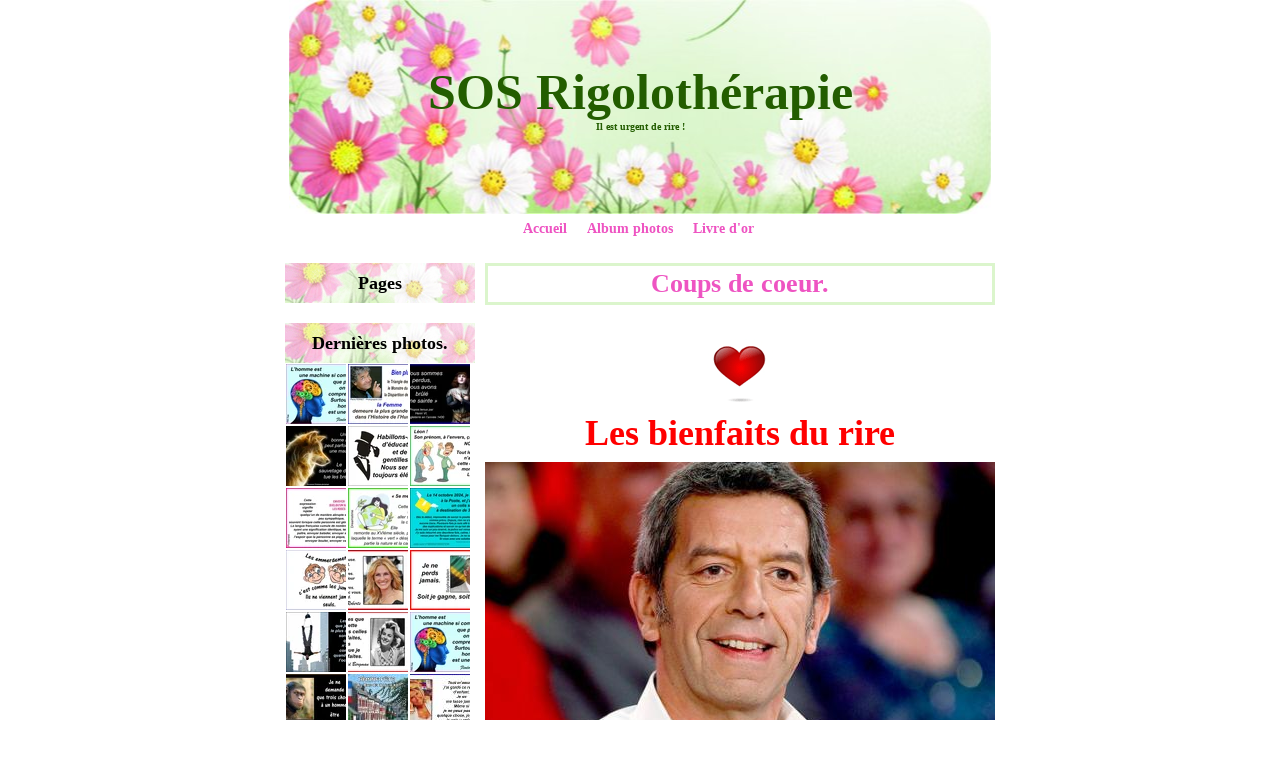

--- FILE ---
content_type: text/html; charset=UTF-8
request_url: https://sosrigolotherapie.e-monsite.com/pages/coups-de-coeur/
body_size: 7447
content:
<!DOCTYPE html PUBLIC "-//W3C//DTD XHTML 1.0 Transitional//EN" "http://www.w3.org/TR/xhtml1/DTD/xhtml1-transitional.dtd">
    <html xmlns="http://www.w3.org/1999/xhtml" xmlns:og="http://ogp.me/ns#">
<head>

    <title>Coups de coeur.</title>
    <meta http-equiv="X-UA-Compatible" content="IE=edge" />
    <link href="//sosrigolotherapie.e-monsite.com/medias/static/themes/theme_v3/sites_commun.css?v=57" rel="stylesheet" type="text/css" />
    <link href="//sosrigolotherapie.e-monsite.com/medias/static/themes/theme_v3/sites_layout1.css?v=57" rel="stylesheet" type="text/css" />
        <link href="//sosrigolotherapie.e-monsite.com/medias/static/themes/icons/bitcons/black/icons.css" rel="stylesheet" type="text/css" />
    <link href="//sosrigolotherapie.e-monsite.com/themes/combined.css" rel="stylesheet" />

    <script type="d2520de49ee5b61d266e0354-text/javascript" src="//sosrigolotherapie.e-monsite.com/medias/static/themes/jquery/jquery.min.js?v=57"></script>
    <script type="d2520de49ee5b61d266e0354-text/javascript" src="//sosrigolotherapie.e-monsite.com/themes/combined.js"></script>

        <!-- theme_v3 /  -->
  <meta name="description" content="Les bienfaits du rire        Je me dois de vous informer sur les bienfaits du rire.  Ils sont multiples, et l'un des plus méconnus est le suivant: figurez-vous que  le rire facilite la digestion !  En effet, la personne qui rit contracte ses muscles a ..." />
  <link rel="canonical" href="https://sosrigolotherapie.e-monsite.com/pages/coups-de-coeur/">
<meta name="generator" content="e-monsite (e-monsite.com)" />
<meta http-equiv="content-language" content="fr" />
<meta http-equiv="content-type" content="text/html; charset=utf-8" />









    <script type="d2520de49ee5b61d266e0354-text/javascript">

        

        $(document).ready(function(){
                            
                    chargementmenu();
                });
    </script>

    <script async src="https://www.googletagmanager.com/gtag/js?id=G-4VN4372P6E" type="d2520de49ee5b61d266e0354-text/javascript"></script>
<script type="d2520de49ee5b61d266e0354-text/javascript">
    window.dataLayer = window.dataLayer || [];
    function gtag(){dataLayer.push(arguments);}
    
    gtag('consent', 'default', {
        'ad_storage': 'denied',
        'analytics_storage': 'denied'
    });
    
    gtag('js', new Date());
    gtag('config', 'G-4VN4372P6E');
</script>

    
</head>
<body class="structure_default">



<div id="body">

    
    

    
    
        <div id="header">
                <p><a href="//sosrigolotherapie.e-monsite.com" title="SOS Rigolothérapie">SOS Rigolothérapie</a></p>
                <div class="sstitre">Il est urgent de rire !</div>    </div>
    

        <div id="headermenu">
        <div id="menuh">
               <ul class="menu">
         <li class="nav_item item_0 first_menu_item ">
         <a href="https://sosrigolotherapie.e-monsite.com/pages" class="menu_item" >Accueil</a>
               </li>
            <li class="nav_item item_1  ">
         <a href="https://sosrigolotherapie.e-monsite.com/album/" class="menu_item" >Album photos</a>
               </li>
            <li class="nav_item item_2  last_menu_item">
         <a href="https://sosrigolotherapie.e-monsite.com/livredor" class="menu_item" >Livre d'or</a>
               </li>
         </ul>

        </div>
    </div>
    
    <div id="contenant">

        
                                <div id="menug">
                        
                        <div class="categorieg">
                                <h3 ><a href="https://sosrigolotherapie.e-monsite.com/pages" title="Pages">Pages</a></h3>
                                                <div class=" widget_page_category">
                         <ul class="pages_list_widget menu">
            
         </ul>
   


            </div>
        </div>
                
                        
        
                        <div class="categorieg">
                                <h3  class="titremenu">Dernières photos.</h3>
                                                <div class="contenumenu widget_image_last">
                <div class="widget_image_last">
<ul class="thumbs">
        <li style="border:0;list-style: none outside none;margin: 1px;padding: 0;">
        <a href="https://sosrigolotherapie.e-monsite.com/album/reflesions-et-pensees-4/la-quadrature-du-cercle-4.html" style="background:none;padding:0;margin:0;" title="La quadrature du cercle...">
                        <img src="https://sosrigolotherapie.e-monsite.com/medias/album/la-quadrature-du-cercle...-4.jpg?fx=c_60_60" alt="La quadrature du cercle..." />
                    </a>
    </li>
        <li style="border:0;list-style: none outside none;margin: 1px;padding: 0;">
        <a href="https://sosrigolotherapie.e-monsite.com/album/reflesions-et-pensees-4/la-plus-grande-enigme.html" style="background:none;padding:0;margin:0;" title="La plus grande énigme...">
                        <img src="https://sosrigolotherapie.e-monsite.com/medias/album/la-plus-grande-enigme.jpg?fx=c_60_60" alt="La plus grande énigme..." />
                    </a>
    </li>
        <li style="border:0;list-style: none outside none;margin: 1px;padding: 0;">
        <a href="https://sosrigolotherapie.e-monsite.com/album/r-s-4/nous-sommes-perdus.html" style="background:none;padding:0;margin:0;" title="Nous sommes perdus...">
                        <img src="https://sosrigolotherapie.e-monsite.com/medias/album/nous-sommes-perdus....jpg?fx=c_60_60" alt="Nous sommes perdus..." />
                    </a>
    </li>
        <li style="border:0;list-style: none outside none;margin: 1px;padding: 0;">
        <a href="https://sosrigolotherapie.e-monsite.com/album/r-s-4/une-bonne-action-1.html" style="background:none;padding:0;margin:0;" title="Une bonne action...">
                        <img src="https://sosrigolotherapie.e-monsite.com/medias/album/une-bonne-action...-1.jpg?fx=c_60_60" alt="Une bonne action..." />
                    </a>
    </li>
        <li style="border:0;list-style: none outside none;margin: 1px;padding: 0;">
        <a href="https://sosrigolotherapie.e-monsite.com/album/r-s-4/elegance-2.html" style="background:none;padding:0;margin:0;" title="Elégance...">
                        <img src="https://sosrigolotherapie.e-monsite.com/medias/album/elegance...-2.jpg?fx=c_60_60" alt="Elégance..." />
                    </a>
    </li>
        <li style="border:0;list-style: none outside none;margin: 1px;padding: 0;">
        <a href="https://sosrigolotherapie.e-monsite.com/album/r-s-4/un-beau-prenom-quand-meme-1.html" style="background:none;padding:0;margin:0;" title="Un beau prénom quand même...">
                        <img src="https://sosrigolotherapie.e-monsite.com/medias/album/un-beau-prenom-quand-meme...-1.jpg?fx=c_60_60" alt="Un beau prénom quand même..." />
                    </a>
    </li>
        <li style="border:0;list-style: none outside none;margin: 1px;padding: 0;">
        <a href="https://sosrigolotherapie.e-monsite.com/album/reflesions-et-pensees-4/sur-les-roses.html" style="background:none;padding:0;margin:0;" title="Sur les roses...">
                        <img src="https://sosrigolotherapie.e-monsite.com/medias/album/sur-les-roses....jpg?fx=c_60_60" alt="Sur les roses..." />
                    </a>
    </li>
        <li style="border:0;list-style: none outside none;margin: 1px;padding: 0;">
        <a href="https://sosrigolotherapie.e-monsite.com/album/reflesions-et-pensees-4/se-mettre-au-vert.html" style="background:none;padding:0;margin:0;" title="Se mettre au vert...">
                        <img src="https://sosrigolotherapie.e-monsite.com/medias/album/se-mettre-au-vert....jpg?fx=c_60_60" alt="Se mettre au vert..." />
                    </a>
    </li>
        <li style="border:0;list-style: none outside none;margin: 1px;padding: 0;">
        <a href="https://sosrigolotherapie.e-monsite.com/album/r-s-4/colis-postal.html" style="background:none;padding:0;margin:0;" title="Colis postal...">
                        <img src="https://sosrigolotherapie.e-monsite.com/medias/album/colis-postal....jpg?fx=c_60_60" alt="Colis postal..." />
                    </a>
    </li>
        <li style="border:0;list-style: none outside none;margin: 1px;padding: 0;">
        <a href="https://sosrigolotherapie.e-monsite.com/album/r-s-4/les-emmerdements-2.html" style="background:none;padding:0;margin:0;" title="Les emmerdements...">
                        <img src="https://sosrigolotherapie.e-monsite.com/medias/album/les-emmerdements...-2.jpg?fx=c_60_60" alt="Les emmerdements..." />
                    </a>
    </li>
        <li style="border:0;list-style: none outside none;margin: 1px;padding: 0;">
        <a href="https://sosrigolotherapie.e-monsite.com/album/reflesions-et-pensees-4/dieu-est-grand.html" style="background:none;padding:0;margin:0;" title="Dieu est grand...">
                        <img src="https://sosrigolotherapie.e-monsite.com/medias/album/dieu-est-grand....jpg?fx=c_60_60" alt="Dieu est grand..." />
                    </a>
    </li>
        <li style="border:0;list-style: none outside none;margin: 1px;padding: 0;">
        <a href="https://sosrigolotherapie.e-monsite.com/album/reflesions-et-pensees-4/jamais-perdant.html" style="background:none;padding:0;margin:0;" title="Jamais perdant...">
                        <img src="https://sosrigolotherapie.e-monsite.com/medias/album/jamais-perdant.jpg?fx=c_60_60" alt="Jamais perdant..." />
                    </a>
    </li>
        <li style="border:0;list-style: none outside none;margin: 1px;padding: 0;">
        <a href="https://sosrigolotherapie.e-monsite.com/album/r-s-4/mes-folies-1-1.html" style="background:none;padding:0;margin:0;" title="Mes folies...">
                        <img src="https://sosrigolotherapie.e-monsite.com/medias/album/mes-folies...-1.jpg?fx=c_60_60" alt="Mes folies..." />
                    </a>
    </li>
        <li style="border:0;list-style: none outside none;margin: 1px;padding: 0;">
        <a href="https://sosrigolotherapie.e-monsite.com/album/r-s-4/mes-regrets-1.html" style="background:none;padding:0;margin:0;" title="Mes regrets...">
                        <img src="https://sosrigolotherapie.e-monsite.com/medias/album/mes-regrets...-1.jpg?fx=c_60_60" alt="Mes regrets..." />
                    </a>
    </li>
        <li style="border:0;list-style: none outside none;margin: 1px;padding: 0;">
        <a href="https://sosrigolotherapie.e-monsite.com/album/r-s-4/la-quadrature-du-cercle-2.html" style="background:none;padding:0;margin:0;" title="La quadrature du cercle...">
                        <img src="https://sosrigolotherapie.e-monsite.com/medias/album/la-quadrature-du-cercle...-2.jpg?fx=c_60_60" alt="La quadrature du cercle..." />
                    </a>
    </li>
        <li style="border:0;list-style: none outside none;margin: 1px;padding: 0;">
        <a href="https://sosrigolotherapie.e-monsite.com/album/r-s-4/beau-et-plus-1.html" style="background:none;padding:0;margin:0;" title="Beau et plus...">
                        <img src="https://sosrigolotherapie.e-monsite.com/medias/album/beau-et-plus...-1.jpg?fx=c_60_60" alt="Beau et plus..." />
                    </a>
    </li>
        <li style="border:0;list-style: none outside none;margin: 1px;padding: 0;">
        <a href="https://sosrigolotherapie.e-monsite.com/album/reflesions-et-pensees-4/bonne-fete.html" style="background:none;padding:0;margin:0;" title="Bonne Fête !...">
                        <img src="https://sosrigolotherapie.e-monsite.com/medias/album/bonne-fete-....jpg?fx=c_60_60" alt="Bonne Fête !..." />
                    </a>
    </li>
        <li style="border:0;list-style: none outside none;margin: 1px;padding: 0;">
        <a href="https://sosrigolotherapie.e-monsite.com/album/r-s-4/je-m-amuse-de-tout.html" style="background:none;padding:0;margin:0;" title="Je m''amuse de tout...">
                        <img src="https://sosrigolotherapie.e-monsite.com/medias/album/je-m-amuse-de-tout.....jpg?fx=c_60_60" alt="Je m''amuse de tout..." />
                    </a>
    </li>
        <li style="border:0;list-style: none outside none;margin: 1px;padding: 0;">
        <a href="https://sosrigolotherapie.e-monsite.com/album/reflesions-et-pensees-4/l-age-mur.html" style="background:none;padding:0;margin:0;" title="L âge mur...">
                        <img src="https://sosrigolotherapie.e-monsite.com/medias/album/l-age-mur....jpg?fx=c_60_60" alt="L âge mur..." />
                    </a>
    </li>
        <li style="border:0;list-style: none outside none;margin: 1px;padding: 0;">
        <a href="https://sosrigolotherapie.e-monsite.com/album/reflesions-et-pensees-4/la-reussite-2.html" style="background:none;padding:0;margin:0;" title="La réussite...">
                        <img src="https://sosrigolotherapie.e-monsite.com/medias/album/la-reussite...-2.jpg?fx=c_60_60" alt="La réussite..." />
                    </a>
    </li>
        <li style="border:0;list-style: none outside none;margin: 1px;padding: 0;">
        <a href="https://sosrigolotherapie.e-monsite.com/album/r-s-4/fatale-ou-pas.html" style="background:none;padding:0;margin:0;" title="Fatale ou pas...">
                        <img src="https://sosrigolotherapie.e-monsite.com/medias/album/fatale-ou-pas.....jpg?fx=c_60_60" alt="Fatale ou pas..." />
                    </a>
    </li>
        <li style="border:0;list-style: none outside none;margin: 1px;padding: 0;">
        <a href="https://sosrigolotherapie.e-monsite.com/album/r-s-4/j-apprends.html" style="background:none;padding:0;margin:0;" title="J' apprends...">
                        <img src="https://sosrigolotherapie.e-monsite.com/medias/album/j-apprends....jpg?fx=c_60_60" alt="J' apprends..." />
                    </a>
    </li>
        <li style="border:0;list-style: none outside none;margin: 1px;padding: 0;">
        <a href="https://sosrigolotherapie.e-monsite.com/album/reflesions-et-pensees-4/du-beurre-dans-les-epinards.html" style="background:none;padding:0;margin:0;" title="Du beurre dans les eépinards...">
                        <img src="https://sosrigolotherapie.e-monsite.com/medias/album/du-beurre-dans-les-epinards....jpg?fx=c_60_60" alt="Du beurre dans les eépinards..." />
                    </a>
    </li>
        <li style="border:0;list-style: none outside none;margin: 1px;padding: 0;">
        <a href="https://sosrigolotherapie.e-monsite.com/album/r-s-4/la-plus-grande-enigme.html" style="background:none;padding:0;margin:0;" title="La plus grande énigme...">
                        <img src="https://sosrigolotherapie.e-monsite.com/medias/album/la-plus-grande-enigme.....jpg?fx=c_60_60" alt="La plus grande énigme..." />
                    </a>
    </li>
        <li style="border:0;list-style: none outside none;margin: 1px;padding: 0;">
        <a href="https://sosrigolotherapie.e-monsite.com/album/r-s-4/je-vous-aime.html" style="background:none;padding:0;margin:0;" title="Je vous aime...">
                        <img src="https://sosrigolotherapie.e-monsite.com/medias/album/je-vous-aime....jpg?fx=c_60_60" alt="Je vous aime..." />
                    </a>
    </li>
        <li style="border:0;list-style: none outside none;margin: 1px;padding: 0;">
        <a href="https://sosrigolotherapie.e-monsite.com/album/reflesions-et-pensees-4/je-pense-a-vous.html" style="background:none;padding:0;margin:0;" title="Je pense à vous...">
                        <img src="https://sosrigolotherapie.e-monsite.com/medias/album/je-pense-a-vous....jpg?fx=c_60_60" alt="Je pense à vous..." />
                    </a>
    </li>
        <li style="border:0;list-style: none outside none;margin: 1px;padding: 0;">
        <a href="https://sosrigolotherapie.e-monsite.com/album/r-s-4/la-quadrature-du-cercle-1.html" style="background:none;padding:0;margin:0;" title="La quadrature du cercle...">
                        <img src="https://sosrigolotherapie.e-monsite.com/medias/album/la-quadrature-du-cercle...-1.jpg?fx=c_60_60" alt="La quadrature du cercle..." />
                    </a>
    </li>
        <li style="border:0;list-style: none outside none;margin: 1px;padding: 0;">
        <a href="https://sosrigolotherapie.e-monsite.com/album/r-s-4/mon-style.html" style="background:none;padding:0;margin:0;" title="Mon style...">
                        <img src="https://sosrigolotherapie.e-monsite.com/medias/album/mon-style....jpg?fx=c_60_60" alt="Mon style..." />
                    </a>
    </li>
        <li style="border:0;list-style: none outside none;margin: 1px;padding: 0;">
        <a href="https://sosrigolotherapie.e-monsite.com/album/reflesions-et-pensees-4/actrice-par-erreur-1.html" style="background:none;padding:0;margin:0;" title="Actrice par erreur...">
                        <img src="https://sosrigolotherapie.e-monsite.com/medias/album/actrice-par-erreur...-1.jpg?fx=c_60_60" alt="Actrice par erreur..." />
                    </a>
    </li>
        <li style="border:0;list-style: none outside none;margin: 1px;padding: 0;">
        <a href="https://sosrigolotherapie.e-monsite.com/album/r-s-4/c-est-beau-1.html" style="background:none;padding:0;margin:0;" title="C est beau !...">
                        <img src="https://sosrigolotherapie.e-monsite.com/medias/album/c-est-beau-...-1.jpg?fx=c_60_60" alt="C est beau !..." />
                    </a>
    </li>
    </ul>
</div>
<div style="clear:both;"></div>


            </div>
        </div>
                
        
        
                        <div class="categorieg">
                                <h3 ><a href="https://sosrigolotherapie.e-monsite.com/pages/exposition-l-art-deco-saint-quentin/" title="Exposition ART DECO.">Exposition ART DECO.</a></h3>
                                                <div class=" widget_page_category">
                         <ul class="pages_list_widget menu">
            
         </ul>
   


            </div>
        </div>
                
        
        
                        <div class="categorieg">
                                <h3 ><a href="https://sosrigolotherapie.e-monsite.com/pages/cat-1-1/" title="Bizarres et insolites.">Bizarres et insolites.</a></h3>
                                                <div class=" widget_page_category">
                         <ul class="pages_list_widget menu">
            
         </ul>
   


            </div>
        </div>
                
        
        
                        <div class="categorieg">
                                <h3 ><a href="https://sosrigolotherapie.e-monsite.com/pages/-/" title="Toc Toc.">Toc Toc.</a></h3>
                                                <div class=" widget_page_category">
                         <ul class="pages_list_widget menu">
            
         </ul>
   


            </div>
        </div>
                
        
        
                        <div class="categorieg">
                                <h3 ><a href="https://sosrigolotherapie.e-monsite.com/pages/che-l-guerre/" title="Ché l'guerre !">Ché l'guerre !</a></h3>
                                                <div class=" widget_page_category">
                         <ul class="pages_list_widget menu">
            
         </ul>
   


            </div>
        </div>
                
        
        
                        <div class="categorieg">
                                <h3 ><a href="https://sosrigolotherapie.e-monsite.com/pages/e-v/" title="Etienne Vaillant.">Etienne Vaillant.</a></h3>
                                                <div class=" widget_page_category">
                         <ul class="pages_list_widget menu">
            
         </ul>
   


            </div>
        </div>
                
        
        
                        <div class="categorieg">
                                <h3 ><a href="https://sosrigolotherapie.e-monsite.com/pages/cloclo/" title="Cloclo.">Cloclo.</a></h3>
                                                <div class=" widget_page_category">
                         <ul class="pages_list_widget menu">
            
         </ul>
   


            </div>
        </div>
                
        
        
                        <div class="categorieg">
                                <h3 ><a href="https://sosrigolotherapie.e-monsite.com/pages/les-sites-amis/" title="Les sites amis.">Les sites amis.</a></h3>
                                                <div class=" widget_page_category">
                         <ul class="pages_list_widget menu">
            
         </ul>
   


            </div>
        </div>
                
        
        
                        <div class="categorieg">
                                <h3 ><a href="https://sosrigolotherapie.e-monsite.com/pages/inoubliables-irremplacables/" title="Inoubliables... irremplaçables...">Inoubliables... irremplaçables...</a></h3>
                                                <div class=" widget_page_category">
                         <ul class="pages_list_widget menu">
            
         </ul>
   


            </div>
        </div>
                
        
        
                        <div class="categorieg">
                                <h3 ><a href="https://sosrigolotherapie.e-monsite.com/pages/perles-du-bac/" title="Perles du Bac...">Perles du Bac...</a></h3>
                                                <div class=" widget_page_category">
                         <ul class="pages_list_widget menu">
            
         </ul>
   


            </div>
        </div>
                
        
        
                        <div class="categorieg">
                                <h3 ><a href="https://sosrigolotherapie.e-monsite.com/pages/de-la-medecine/" title="... de la médecine.">... de la médecine.</a></h3>
                                                <div class=" widget_page_category">
                         <ul class="pages_list_widget menu">
            
         </ul>
   


            </div>
        </div>
                
        
        
                        <div class="categorieg">
                                <h3 ><a href="https://sosrigolotherapie.e-monsite.com/pages/perles-des-misogynes/" title="Perles des misogynes.">Perles des misogynes.</a></h3>
                                                <div class=" widget_page_category">
                         <ul class="pages_list_widget menu">
            
         </ul>
   


            </div>
        </div>
                
        
        
                        <div class="categorieg">
                                <h3 ><a href="https://sosrigolotherapie.e-monsite.com/pages/des-misoandres/" title="... des misoandres.">... des misoandres.</a></h3>
                                                <div class=" widget_page_category">
                         <ul class="pages_list_widget menu">
            
         </ul>
   


            </div>
        </div>
                
        
        
                        <div class="categorieg">
                                <h3 ><a href="https://sosrigolotherapie.e-monsite.com/pages/betisier-des-profs/" title="Bêtisier des profs.">Bêtisier des profs.</a></h3>
                                                <div class=" widget_page_category">
                         <ul class="pages_list_widget menu">
            
         </ul>
   


            </div>
        </div>
                
        
        
                        <div class="categorieg">
                                <h3 ><a href="https://sosrigolotherapie.e-monsite.com/pages/in-secu-la-secu-lorum/" title="In Sécu, la Sécu... lorum !">In Sécu, la Sécu... lorum !</a></h3>
                                                <div class=" widget_page_category">
                         <ul class="pages_list_widget menu">
            
         </ul>
   


            </div>
        </div>
                
        
        
                        <div class="categorieg">
                                <h3 ><a href="https://sosrigolotherapie.e-monsite.com/pages/petites-annonces/" title="Petites annonces.">Petites annonces.</a></h3>
                                                <div class=" widget_page_category">
                         <ul class="pages_list_widget menu">
            
         </ul>
   


            </div>
        </div>
                
        
        
                        <div class="categorieg">
                                <h3 ><a href="https://sosrigolotherapie.e-monsite.com/pages/rencontres/" title="Rencontres.">Rencontres.</a></h3>
                                                <div class=" widget_page_category">
                         <ul class="pages_list_widget menu">
            
         </ul>
   


            </div>
        </div>
                
        
        
                        <div class="categorieg">
                                <h3 ><a href="https://sosrigolotherapie.e-monsite.com/pages/et-si-on-les-mariait/" title="Et si on les mariait ?">Et si on les mariait ?</a></h3>
                                                <div class=" widget_page_category">
                         <ul class="pages_list_widget menu">
            
         </ul>
   


            </div>
        </div>
                
        
        
                        <div class="categorieg">
                                <h3 ><a href="https://sosrigolotherapie.e-monsite.com/pages/belle-et-riche/" title="Belle et riche.">Belle et riche.</a></h3>
                                                <div class=" widget_page_category">
                         <ul class="pages_list_widget menu">
            
         </ul>
   


            </div>
        </div>
                
        
        
                        <div class="categorieg">
                                <h3 ><a href="https://sosrigolotherapie.e-monsite.com/pages/la-langue-francaise/" title="La langue française.">La langue française.</a></h3>
                                                <div class=" widget_page_category">
                         <ul class="pages_list_widget menu">
            
         </ul>
   


            </div>
        </div>
                
        
        
                        <div class="categorieg">
                                <h3 ><a href="https://sosrigolotherapie.e-monsite.com/pages/philosophie/" title="Philosophie.">Philosophie.</a></h3>
                                                <div class=" widget_page_category">
                         <ul class="pages_list_widget menu">
            
         </ul>
   


            </div>
        </div>
                
        
        
                        <div class="categorieg">
                                <h3 ><a href="https://sosrigolotherapie.e-monsite.com/pages/ca-vous-est-arrive/" title="Ca vous est arrivé.">Ca vous est arrivé.</a></h3>
                                                <div class=" widget_page_category">
                         <ul class="pages_list_widget menu">
            
         </ul>
   


            </div>
        </div>
                
        
        
                        <div class="categorieg">
                                <h3 ><a href="https://sosrigolotherapie.e-monsite.com/pages/george-sand/" title="George Sand.">George Sand.</a></h3>
                                                <div class=" widget_page_category">
                         <ul class="pages_list_widget menu">
            
         </ul>
   


            </div>
        </div>
                
        
        
                        <div class="categorieg">
                                <h3 ><a href="https://sosrigolotherapie.e-monsite.com/pages/l-elysee/" title="L'Elysée.">L'Elysée.</a></h3>
                                                <div class=" widget_page_category">
                         <ul class="pages_list_widget menu">
            
         </ul>
   


            </div>
        </div>
                
        
        
                        <div class="categorieg">
                                <h3 ><a href="https://sosrigolotherapie.e-monsite.com/pages/mon-robot-et-moi/" title="Mon robot et moi...">Mon robot et moi...</a></h3>
                                                <div class=" widget_page_category">
                         <ul class="pages_list_widget menu">
            
         </ul>
   


            </div>
        </div>
                
        
        
                        <div class="categorieg">
                                <h3 ><a href="https://sosrigolotherapie.e-monsite.com/pages/au-travail/" title="Au travail !">Au travail !</a></h3>
                                                <div class=" widget_page_category">
                         <ul class="pages_list_widget menu">
            
         </ul>
   


            </div>
        </div>
                
        
        
                        <div class="categorieg">
                                <h3 ><a href="https://sosrigolotherapie.e-monsite.com/pages/probleme-d-ecran/" title="Problème d'écran ?">Problème d'écran ?</a></h3>
                                                <div class=" widget_page_category">
                         <ul class="pages_list_widget menu">
            
         </ul>
   


            </div>
        </div>
                
        
        
                        <div class="categorieg">
                                <h3 ><a href="https://sosrigolotherapie.e-monsite.com/pages/le-rire-anti-stress/" title="Le rire, anti-stress.">Le rire, anti-stress.</a></h3>
                                                <div class=" widget_page_category">
                         <ul class="pages_list_widget menu">
            
         </ul>
   


            </div>
        </div>
                
        
        
                        <div class="categorieg">
                                <h3 ><a href="https://sosrigolotherapie.e-monsite.com/pages/mega-photo/" title="Méga photo !">Méga photo !</a></h3>
                                                <div class=" widget_page_category">
                         <ul class="pages_list_widget menu">
            
         </ul>
   


            </div>
        </div>
                
        
        
                        <div class="categorieg">
                                <h3 ><a href="https://sosrigolotherapie.e-monsite.com/pages/have-a-nice-day/" title="Have a nice day !">Have a nice day !</a></h3>
                                                <div class=" widget_page_category">
                         <ul class="pages_list_widget menu">
            
         </ul>
   


            </div>
        </div>
                
        
        
                        <div class="categorieg">
                                <h3 ><a href="https://sosrigolotherapie.e-monsite.com/pages/coup-de-crayon/" title="Coup de crayon.">Coup de crayon.</a></h3>
                                                <div class=" widget_page_category">
                         <ul class="pages_list_widget menu">
            
         </ul>
   


            </div>
        </div>
                
        
        
                        <div class="categorieg">
                                <h3 ><a href="https://sosrigolotherapie.e-monsite.com/pages/a-380/" title="A 380.">A 380.</a></h3>
                                                <div class=" widget_page_category">
                         <ul class="pages_list_widget menu">
            
         </ul>
   


            </div>
        </div>
                
        
        
                        <div class="categorieg">
                                <h3 ><a href="https://sosrigolotherapie.e-monsite.com/pages/ecran-propre/" title="Ecran propre...">Ecran propre...</a></h3>
                                                <div class=" widget_page_category">
                         <ul class="pages_list_widget menu">
            
         </ul>
   


            </div>
        </div>
                
        
        
                        <div class="categorieg">
                                <h3 ><a href="https://sosrigolotherapie.e-monsite.com/pages/la-barre-du-sept/" title="La barre du sept.">La barre du sept.</a></h3>
                                                <div class=" widget_page_category">
                         <ul class="pages_list_widget menu">
            
         </ul>
   


            </div>
        </div>
                
        
        
                        <div class="categorieg">
                                <h3 ><a href="https://sosrigolotherapie.e-monsite.com/pages/l-ile-aux-sentiments/" title="L'Ile aux sentiments.">L'Ile aux sentiments.</a></h3>
                                                <div class=" widget_page_category">
                         <ul class="pages_list_widget menu">
            
         </ul>
   


            </div>
        </div>
                
        
        
                        <div class="categorieg">
                                <h3 ><a href="https://sosrigolotherapie.e-monsite.com/pages/le-corps-humain/" title="Le corps humain.">Le corps humain.</a></h3>
                                                <div class=" widget_page_category">
                         <ul class="pages_list_widget menu">
            
         </ul>
   


            </div>
        </div>
                
        
        
                        <div class="categorieg">
                                <h3 ><a href="https://sosrigolotherapie.e-monsite.com/pages/strategie/" title="Stratégie.">Stratégie.</a></h3>
                                                <div class=" widget_page_category">
                         <ul class="pages_list_widget menu">
            
         </ul>
   


            </div>
        </div>
                
        
        
                        <div class="categorieg">
                                <h3 ><a href="https://sosrigolotherapie.e-monsite.com/pages/cine-club/" title="Ciné Club.">Ciné Club.</a></h3>
                                                <div class=" widget_page_category">
                         <ul class="pages_list_widget menu">
            
         </ul>
   


            </div>
        </div>
                
        
        
                        <div class="categorieg">
                                <h3 ><a href="https://sosrigolotherapie.e-monsite.com/pages/coups-de-coeur/" title="Coups de coeur.">Coups de coeur.</a></h3>
                                                <div class=" widget_page_category">
                         <ul class="pages_list_widget menu">
            
         </ul>
   


            </div>
        </div>
                
        
        
                        <div class="categorieg">
                                <h3 ><a href="https://sosrigolotherapie.e-monsite.com/pages/nos-reflexes/" title="Nos réflexes !">Nos réflexes !</a></h3>
                                                <div class=" widget_page_category">
                         <ul class="pages_list_widget menu">
            
         </ul>
   


            </div>
        </div>
                
        
        
                        <div class="categorieg">
                                <h3 ><a href="https://sosrigolotherapie.e-monsite.com/pages/calendrier-historique/" title="Calendrier historique.">Calendrier historique.</a></h3>
                                                <div class=" widget_page_category">
                         <ul class="pages_list_widget menu">
            
         </ul>
   


            </div>
        </div>
                
        
        
                        <div class="categorieg">
                                <h3 ><a href="https://sosrigolotherapie.e-monsite.com/pages/les-iles-feroe/" title="Les îles Féroé.">Les îles Féroé.</a></h3>
                                                <div class=" widget_page_category">
                         <ul class="pages_list_widget menu">
            
         </ul>
   


            </div>
        </div>
                
        
        
                        <div class="categorieg">
                                <h3 ><a href="https://sosrigolotherapie.e-monsite.com/pages/records-a-battre/" title="Records à battre !">Records à battre !</a></h3>
                                                <div class=" widget_page_category">
                         <ul class="pages_list_widget menu">
            
         </ul>
   


            </div>
        </div>
                
        
        
                        <div class="categorieg">
                                <h3 ><a href="https://sosrigolotherapie.e-monsite.com/pages/agroglyphes/" title="Agroglyphes.">Agroglyphes.</a></h3>
                                                <div class=" widget_page_category">
                         <ul class="pages_list_widget menu">
            
         </ul>
   


            </div>
        </div>
                
        
        
                        <div class="categorieg">
                                <h3 ><a href="https://sosrigolotherapie.e-monsite.com/pages/des-fleurs/" title="Des fleurs.">Des fleurs.</a></h3>
                                                <div class=" widget_page_category">
                         <ul class="pages_list_widget menu">
            
         </ul>
   


            </div>
        </div>
                
        
        
                        <div class="categorieg">
                                <h3 ><a href="https://sosrigolotherapie.e-monsite.com/pages/derniere-a2/" title="Dernière "A2".">Dernière "A2".</a></h3>
                                                <div class=" widget_page_category">
                         <ul class="pages_list_widget menu">
            
         </ul>
   


            </div>
        </div>
                
        
        
                        <div class="categorieg">
                                <h3 ><a href="https://sosrigolotherapie.e-monsite.com/pages/nouveau-parti/" title="Nouveau parti.">Nouveau parti.</a></h3>
                                                <div class=" widget_page_category">
                         <ul class="pages_list_widget menu">
            
         </ul>
   


            </div>
        </div>
                
        
        
                        <div class="categorieg">
                                <h3 ><a href="https://sosrigolotherapie.e-monsite.com/pages/si-seulement/" title="Si seulement...">Si seulement...</a></h3>
                                                <div class=" widget_page_category">
                         <ul class="pages_list_widget menu">
            
         </ul>
   


            </div>
        </div>
                
        
        
                        <div class="categorieg">
                                <h3 ><a href="https://sosrigolotherapie.e-monsite.com/pages/18-trous/" title="18 trous.">18 trous.</a></h3>
                                                <div class=" widget_page_category">
                         <ul class="pages_list_widget menu">
            
         </ul>
   


            </div>
        </div>
                
        
        
                        <div class="categorieg">
                                <h3 ><a href="https://sosrigolotherapie.e-monsite.com/pages/curiosites-maths/" title="Curiosités maths.">Curiosités maths.</a></h3>
                                                <div class=" widget_page_category">
                         <ul class="pages_list_widget menu">
            
         </ul>
   


            </div>
        </div>
                
        
        
                        <div class="categorieg">
                                <h3 ><a href="https://sosrigolotherapie.e-monsite.com/pages/ultime-decision/" title="Ultime décision.">Ultime décision.</a></h3>
                                                <div class=" widget_page_category">
                         <ul class="pages_list_widget menu">
            
         </ul>
   


            </div>
        </div>
                
        
        
                        <div class="categorieg">
                                <h3 ><a href="https://sosrigolotherapie.e-monsite.com/pages/couleurs-d-ete/" title="Couleurs d'été.">Couleurs d'été.</a></h3>
                                                <div class=" widget_page_category">
                         <ul class="pages_list_widget menu">
            
         </ul>
   


            </div>
        </div>
                
        
        
                        <div class="categorieg">
                                <h3 ><a href="https://sosrigolotherapie.e-monsite.com/pages/art-d-echo/" title="Art d'écho.">Art d'écho.</a></h3>
                                                <div class=" widget_page_category">
                         <ul class="pages_list_widget menu">
            
         </ul>
   


            </div>
        </div>
                
        
        
                        <div class="categorieg">
                                <h3 ><a href="https://sosrigolotherapie.e-monsite.com/pages/encierro/" title="Encierro.">Encierro.</a></h3>
                                                <div class=" widget_page_category">
                         <ul class="pages_list_widget menu">
            
         </ul>
   


            </div>
        </div>
                
        
        
                        <div class="categorieg">
                                <h3 ><a href="https://sosrigolotherapie.e-monsite.com/pages/cueillette/" title="Cueillette.">Cueillette.</a></h3>
                                                <div class=" widget_page_category">
                         <ul class="pages_list_widget menu">
            
         </ul>
   


            </div>
        </div>
                
        
        
                        <div class="categorieg">
                                <h3 ><a href="https://sosrigolotherapie.e-monsite.com/pages/ping-pong/" title="Ping-pong.">Ping-pong.</a></h3>
                                                <div class=" widget_page_category">
                         <ul class="pages_list_widget menu">
            
         </ul>
   


            </div>
        </div>
                
        
        
                        <div class="categorieg">
                                <h3 ><a href="https://sosrigolotherapie.e-monsite.com/pages/visite-basilique/" title="Visite Basilique.">Visite Basilique.</a></h3>
                                                <div class=" widget_page_category">
                         <ul class="pages_list_widget menu">
            
         </ul>
   


            </div>
        </div>
                
        
        
                        <div class="categorieg">
                                <h3 ><a href="https://sosrigolotherapie.e-monsite.com/pages/horloge-futuriste/" title="Horloge futuriste.">Horloge futuriste.</a></h3>
                                                <div class=" widget_page_category">
                         <ul class="pages_list_widget menu">
            
         </ul>
   


            </div>
        </div>
                
        
        
                        <div class="categorieg">
                                <h3 ><a href="https://sosrigolotherapie.e-monsite.com/pages/additifs-alimentaires/" title="Additifs alimentaires.">Additifs alimentaires.</a></h3>
                                                <div class=" widget_page_category">
                         <ul class="pages_list_widget menu">
            
         </ul>
   


            </div>
        </div>
                
        
        
                        <div class="categorieg">
                                <h3 ><a href="https://sosrigolotherapie.e-monsite.com/pages/daffy/" title="Daffy.">Daffy.</a></h3>
                                                <div class=" widget_page_category">
                         <ul class="pages_list_widget menu">
            
         </ul>
   


            </div>
        </div>
                
        
        
                        <div class="categorieg">
                                <h3 ><a href="https://sosrigolotherapie.e-monsite.com/pages/petit-phenomene/" title="Petits phénomènes.">Petits phénomènes.</a></h3>
                                                <div class=" widget_page_category">
                         <ul class="pages_list_widget menu">
            
         </ul>
   


            </div>
        </div>
                
        
        
                        <div class="categorieg">
                                <h3 ><a href="https://sosrigolotherapie.e-monsite.com/pages/mots-croises/" title="Mots croisés.">Mots croisés.</a></h3>
                                                <div class=" widget_page_category">
                         <ul class="pages_list_widget menu">
            
         </ul>
   


            </div>
        </div>
                
        
        
                        <div class="categorieg">
                                <h3 ><a href="https://sosrigolotherapie.e-monsite.com/pages/theatre-guitry/" title="Théâtre Guitry.">Théâtre Guitry.</a></h3>
                                                <div class=" widget_page_category">
                         <ul class="pages_list_widget menu">
            
         </ul>
   


            </div>
        </div>
                
        
        
                        <div class="categorieg">
                                <h3 ><a href="https://sosrigolotherapie.e-monsite.com/pages/les-voisines/" title=""Les Voisines".">"Les Voisines".</a></h3>
                                                <div class=" widget_page_category">
                         <ul class="pages_list_widget menu">
            
         </ul>
   


            </div>
        </div>
                
        
        
                        <div class="categorieg">
                                <h3 ><a href="https://sosrigolotherapie.e-monsite.com/pages/bibliotheque/" title="Bibliothèque.">Bibliothèque.</a></h3>
                                                <div class=" widget_page_category">
                         <ul class="pages_list_widget menu">
            
         </ul>
   


            </div>
        </div>
                
        
        
                        <div class="categorieg">
                                <h3 ><a href="https://sosrigolotherapie.e-monsite.com/pages/casse-tete/" title="Casse-tête.">Casse-tête.</a></h3>
                                                <div class=" widget_page_category">
                         <ul class="pages_list_widget menu">
            
         </ul>
   


            </div>
        </div>
                
        
        
                        <div class="categorieg">
                                <h3 ><a href="https://sosrigolotherapie.e-monsite.com/pages/carre-magique/" title="Carré magique.">Carré magique.</a></h3>
                                                <div class=" widget_page_category">
                         <ul class="pages_list_widget menu">
            
         </ul>
   


            </div>
        </div>
                
        
        
                        <div class="categorieg">
                                <h3 ><a href="https://sosrigolotherapie.e-monsite.com/pages/noces-delirantes/" title="Noces délirantes.">Noces délirantes.</a></h3>
                                                <div class=" widget_page_category">
                         <ul class="pages_list_widget menu">
            
         </ul>
   


            </div>
        </div>
                
        
        
                        <div class="categorieg">
                                <h3 ><a href="https://sosrigolotherapie.e-monsite.com/pages/lecteur-de-pensee/" title="Lecteur de pensée.">Lecteur de pensée.</a></h3>
                                                <div class=" widget_page_category">
                         <ul class="pages_list_widget menu">
            
         </ul>
   


            </div>
        </div>
                
        
            </div>
        

<div id="contenu">


<div id="eco">
    <h1 id="page_main_title" class="main_title">Coups de coeur.</h1>
        <div class="rows">
                        <div  class="  row row_1_columns row_1 first_row last_row">
                      
              <div class="cols">
                                     <div style="width:100%;" class="col col_1_columns col_1 first_col last_col">
                      <div class="col_content">
                                                       <p style="text-align: center;"><span style="font-size: small;"><img border="0" src="http://s1.e-monsite.com/2009/08/30/05/18865925coeur-3-gif.gif" title="Coeur 3.gif" /></span></p>

<p style="text-align: center;"><span style="color:#FF0000;"><span style="font-size: 36px;"><b>Les bienfaits du rire</b></span></span></p>

<p style="text-align: center;"><img alt="1 michel cymes" height="286" src="http://sosrigolotherapie.e-monsite.com/medias/images/1-michel-cymes.jpg?fx=r_510_510" width="510" /></p>

<p style="text-align: center;"><strong><em><span style="font-size:16px;"><span style="font-family: arial,helvetica,sans-serif;">Je me dois de vous informer sur les bienfaits du rire.<br />
Ils sont multiples, et l&#39;un des plus m&eacute;connus est le suivant: figurez-vous que</span></span></em></strong><br />
<strong><em><span style="font-size:24px;"><span style="color: rgb(0, 0, 255);"><span style="font-family: arial,helvetica,sans-serif;">le rire facilite la digestion !</span></span></span><br />
<span style="font-size:16px;"><span style="font-family: arial,helvetica,sans-serif;">En effet, la personne qui rit contracte ses muscles abdominaux,</span></span></em></strong><br />
<strong><em><span style="font-size:16px;"><span style="font-family: arial,helvetica,sans-serif;">brasse son tube digestif en profondeur et met son diaphragme<br />
en mouvement.<br />
Vous n&#39;y pouvez rien, tout cela rel&egrave;ve du r&eacute;flexe.<br />
Cons&eacute;quence:<br />
des organes comme l&#39;estomac, le colon, l&#39;intestin gr&egrave;le<br />
ou le duod&eacute;num s&#39;en trouvent mass&eacute;s,<br />
ce qui optimise leur capacit&eacute; &agrave; dig&eacute;rer votre repas.<br />
Ajoutez &agrave; cela que le rire entra&icirc;ne une augmentation<br />
de la secr&eacute;tion de la salive et des sucs digestifs<br />
(indispensables &agrave; une bonne digestion)<br />
et vous serez convaincu que, quand vous rigolez, il se passe,<br />
dans votre organisme,<br />
tout un tas de choses dont vous ne soup&ccedil;onnez pas l&#39;existence mais qui font du bien !<br />
Reste, d&egrave;s lors, &agrave; trouver de quoi vous marrer.<br />
Et de quoi faire marrer vos amis au moment du dessert...</span></span></em></strong></p>

<p style="text-align: center;"><strong><em><span style="font-size:16px;"><span style="font-family: arial,helvetica,sans-serif;">Michel Cymes</span></span><br />
<span style="color:#0000FF;"><span style="font-size: 28px;"><span style="font-family: arial,helvetica,sans-serif;">Vivez mieux et plus longtemps</span></span></span><br />
<span style="font-size:12px;"><span style="font-family: arial,helvetica,sans-serif;">(&eacute;dition Stock)</span></span></em></strong></p>

<p style="text-align: center;"><strong><em><span style="font-size:16px;"><span style="font-family: arial,helvetica,sans-serif;">---</span></span></em></strong><br />
<br />
<span style="color: #ff0000; font-size: xx-large;"><b><span>Jean Monneret</span></b></span>&nbsp;</p>

<p style="text-align: center;">Exposition &agrave; la Galerie Saint-Jacques de Saint-Quentin<br />
du 18 septembre au 8 novembre 2009</p>

<p style="text-align: center;"><span style="font-size: medium;"><i><b>&quot; Certaines rencontres</b></i></span><span style="font-size: medium;"><i><b> peuvent &ecirc;tre consid&eacute;r&eacute;es comme une chance</b></i></span><span style="font-size: medium;"><i><b>.</b></i></span><span style="font-size: medium;"><i><b> C&#39;est le cas de celle de la Ville de Saint-Quentin avec Jean Monneret, qui est en quelque sorte un portraitiste de son temps, un peu comme le fut Maurice-Quentin de La Tour. Jean Monneret a d&#39;ailleurs r&eacute;alis&eacute;, en premi&egrave;re mondiale, la statue qui orne les jardins de la place de l&#39;H&ocirc;tel de Ville.&quot;</b></i></span><br />
<span style="font-size: small;">( Extrait de l&#39;Edito de Pierre Andr&eacute;, S&eacute;nateur de l&#39;Aisne, Maire de St-Quentin )</span></p>

<p align="center"><img border="0" src="http://s1.e-monsite.com/2009/10/02/04/59044180menneret-2-jpg.jpg" title="Menneret 2.jpg" /><br />
<span style="font-size: small;">Accueil de J. Monneret par S. Lepoud&egrave;re, Adjoint &agrave; la Culture ( Photo Jean T.)</span></p>

<p align="center"><img border="0" src="http://s1.e-monsite.com/2009/10/02/04/83584891imgp9434-copie-pj-jpg.jpg" title="IMGP9434 copie  pj.jpg" /><br />
<span style="font-size: small;">Statue de Maurice-Quentin de La Tour ( Photo Mich&egrave;le W.)</span><br />
<span style="font-size: small;">Ci-dessous: copie de la t&ecirc;te originale.</span></p>

<p align="center"><a class="mb" href="http://s1.e-monsite.com/2009/10/02/04/57924646imgp9964-pj-jpg.jpg" id="mb" title="IMGP9964 pj.jpg"><img border="0" src="http://s1.e-monsite.com/2009/10/02/04/mini2-57924646imgp9964-pj-jpg.jpg" title="IMGP9964 pj.jpg" /></a><br />
&nbsp;</p>

<p align="center"><img border="0" src="http://s1.e-monsite.com/2009/10/02/04/54375864imgp9973-pj-jpg.jpg" title="IMGP9973 pj.jpg" /><br />
<span style="font-size: small;">Hard Time ( Photo Jean T.)</span></p>

<p align="center"><img border="0" src="http://s1.e-monsite.com/2009/10/02/04/34489387imgp9968-pj-jpg.jpg" title="IMGP9968 pj.jpg" /><br />
<span style="font-size: small;">Pr&eacute;sentation des Clones en 2040 ( Photo Mich&egrave;le W.)</span></p>

<p align="center"><img border="0" src="http://s1.e-monsite.com/2009/10/02/04/89049689imgp9969-pj-jpg.jpg" title="IMGP9969 pj.jpg" /><br />
<span style="font-size: small;">La Visite de Moli&egrave;re ( Photo Mich&egrave;le W.)</span><br />
<span style="font-size: small;">Ci-dessous: d&eacute;tail.</span><br />
<br />
<a class="mb" href="http://s1.e-monsite.com/2009/10/02/04/74963721imgp9977-pj-jpg.jpg" id="mb" title="IMGP9977 pj.jpg"><img border="0" src="http://s1.e-monsite.com/2009/10/02/04/mini2-74963721imgp9977-pj-jpg.jpg" title="IMGP9977 pj.jpg" /></a></p>

<p align="center"><img border="0" src="http://s1.e-monsite.com/2009/10/02/04/17790556imgp9970-pj-jpg.jpg" title="IMGP9970 pj.jpg" /><br />
<span style="font-size: small;">Le Centre Pompidou ( Photo Jean T.)</span></p>

<p align="center"><img border="0" src="http://s1.e-monsite.com/2009/10/02/04/57241911imgp9979-pj-jpg.jpg" title="IMGP9979 pj.jpg" /><br />
<span style="font-size: small;">L&#39;entr&eacute;e des Crois&eacute;s &agrave; la D&eacute;fense ( Photo Jean T.)<br />
Ci-dessous: d&eacute;tail. </span></p>

<p align="center"><img border="0" src="http://s1.e-monsite.com/2009/10/02/04/72332437imgp9978-pj-jpg.jpg" title="IMGP9978 pj.jpg" /><br />
Site: <a href="http://www.monneret.net/oeuvres.htm">http://www.monneret.net/oeuvres.htm</a><br />
E-mail: <a href="mailto:jean.monneret@orange.fr">jean.monneret@orange.fr</a></p>

<p>&nbsp;</p>

<p align="center">&nbsp;</p>

<p style="text-align: center;"><span style="font-size: medium;"><b>----------</b></span></p>

<p style="text-align: center;"><span style="font-size: medium;"><b><img border="0" height="394" src="http://s1.e-monsite.com/2009/09/05/08/78349164demons-et-merveilles-jpg.jpg" title="Démons et merveilles.jpg" width="507" /></b></span><br />
<br />
<span style="font-size: medium;"><b>Remarquable ouvrage de Bernard Lebrun, richement document&eacute;,<br />
illustr&eacute; de dessins et croquis de l&#39;auteur,<br />
de splendides photos,<br />
destin&eacute; &agrave; mieux faire comprendre et conna&icirc;tre<br />
l&#39;H&ocirc;tel de Ville de Saint-Quentin,<br />
joyau de la fin du gothique flamboyant,<br />
transition avec le style architectural de la Renaissance.</b></span></p>

<p style="text-align: center;"><b><span style="font-size: medium;"><span style="text-decoration: underline;">Pierre Andr&eacute;, S&eacute;nateur de l&#39;Aisne, Maire de Saint-Quentin, a &eacute;crit:</span><br />
<i>&quot; Je tiens &agrave; f&eacute;liciter</i> <i>Bernard Lebrun qui a r&eacute;alis&eacute; un travail </i></span><span style="font-size: medium;"><i>documentaire </i></span><span style="font-size: medium;"><i>de grande qualit&eacute;</i>&nbsp;<i>pour nous livrer</i></span></b><br />
<b><span style="font-size: medium;"><i>ce tr&egrave;s int&eacute;ressant ouvrage, qui nous fait d&eacute;couvrir ce magnifique &eacute;difice &agrave; travers un passionnant voyage dans le temps &quot;.</i></span></b></p>

<p style="text-align: center;"><span style="color: #0000ff; font-size: medium;"><b>Un livre que tout saint-quentinois se doit de poss&eacute;der.</b></span></p>

<p style="text-align: center;"><b><span style="font-size: medium;">----------</span></b></p>

<p style="text-align: center;"><span style="font-size: medium;"><b>Nous avons bien aim&eacute; le livre de<br />
Michel DOGNA et Anne-Fran&ccedil;oise L&#39;H&Ocirc;TE<br />
... et pour cause !</b><br />
<br />
<img border="0" src="http://s1.e-monsite.com/2009/08/30/06/33823472rigolotherapie-jpg.jpg" title="Rigolothérapie.jpg" /><br />
<br />
<b>C&#39;est toute notre philosophie!<br />
( achat indispensable )</b><br />
<a href="http://infomicheldogna.net/">http://infomicheldogna.net/</a><br />
e-mail: <a href="mailto:contact@infomicheldogna.net">contact@infomicheldogna.net</a></span></p>

<p style="text-align: center;"><span style="font-size: medium;"><b>----------</b></span></p>

<p style="text-align: center;"><span style="font-size: medium;"><b>Au bord de la RN31,<br />
&agrave;&nbsp;7 km de Beauvais, &agrave; Saint-Paul,<br />
nous avons &eacute;t&eacute; &eacute;merveill&eacute;s par<br />
le Jardin du Peintre Andr&eacute; VAN BEEK.</b></span></p>

<p style="text-align: center;"><span style="font-size: medium;"><b><a class="mb" href="http://s1.e-monsite.com/2009/09/01/09/15332937peintre-jpg.jpg" id="mb" title="peintre.jpg"><img border="0" src="http://s1.e-monsite.com/2009/09/01/09/mini-15332937peintre-jpg.jpg" title="peintre.jpg" /></a></b></span></p>

<p style="text-align: center;"><span style="font-size: medium;"><b>Un v&eacute;ritable paradis de verdure,<br />
d&#39;eau et de fleurs,<br />
amoureusement entretenu par l&#39;artiste,<br />
propri&eacute;taire des lieux.<br />
M&eacute;rite, non seulement le d&eacute;tour, mais le d&eacute;placement.</b></span><br />
<br />
<span style="font-size: x-small;"><img border="0" src="http://s1.e-monsite.com/2009/09/01/09/38903846st-paul-1-jpg.jpg" title="St-Paul 1.jpg" /><br />
<br />
<img border="0" src="http://s1.e-monsite.com/2009/09/01/09/76430313st-paul-2-jpg.jpg" title="St-Paul 2.jpg" /><br />
<br />
<img border="0" src="http://s1.e-monsite.com/2009/09/01/09/6455647st-paul-3-jpg.jpg" title="St-Paul 3.jpg" /><br />
<br />
<img border="0" src="http://s1.e-monsite.com/2009/09/01/10/80910180st-paul-4-jpg.jpg" title="St-Paul 4.jpg" /><br />
<br />
<img border="0" src="http://s1.e-monsite.com/2009/09/01/10/39041900st-paul-5-jpg.jpg" title="St-Paul 5.jpg" />&nbsp;<br />
(photos Mich&egrave;le Wojciechowski)<br />
<span style="font-size: medium;"><a href="http://www.andre-vanbeek.com">http://www.andre-vanbeek.com</a></span></span><br />
<span style="font-size: x-small;"><span style="font-size: medium;">e-mail: </span><a href="mailto:vanbeek@club-internet.fr"><span style="font-size: medium;">vanbeek@club-internet.fr</span></a><br />
<span style="font-size: medium;">T&eacute;l: 03.44.82.20.18</span></span></p>

<p style="text-align: center;"><span style="font-size: medium;"><b>---</b></span></p>

<p style="text-align: center;">&nbsp;</p>
         <ul class="pages_list_widget menu">
            
         </ul>
   

    
                                                 </div>
                    </div>
                   
              </div>
           </div>
         
        </div>
    <div class="clear"></div>
        
    
    
    




</div>

</div>
<div class="clear"></div>
</div>

<div id="footer"></div>


<div id="bas">
    
</div>


<div id="lien-emonsite">
    
   
</div>






</div>

    

 
    
						 	 





<script src="/cdn-cgi/scripts/7d0fa10a/cloudflare-static/rocket-loader.min.js" data-cf-settings="d2520de49ee5b61d266e0354-|49" defer></script><script defer src="https://static.cloudflareinsights.com/beacon.min.js/vcd15cbe7772f49c399c6a5babf22c1241717689176015" integrity="sha512-ZpsOmlRQV6y907TI0dKBHq9Md29nnaEIPlkf84rnaERnq6zvWvPUqr2ft8M1aS28oN72PdrCzSjY4U6VaAw1EQ==" data-cf-beacon='{"version":"2024.11.0","token":"80f5bc5282e740e39e8c2310cb8e7d80","server_timing":{"name":{"cfCacheStatus":true,"cfEdge":true,"cfExtPri":true,"cfL4":true,"cfOrigin":true,"cfSpeedBrain":true},"location_startswith":null}}' crossorigin="anonymous"></script>
</body>
</html>